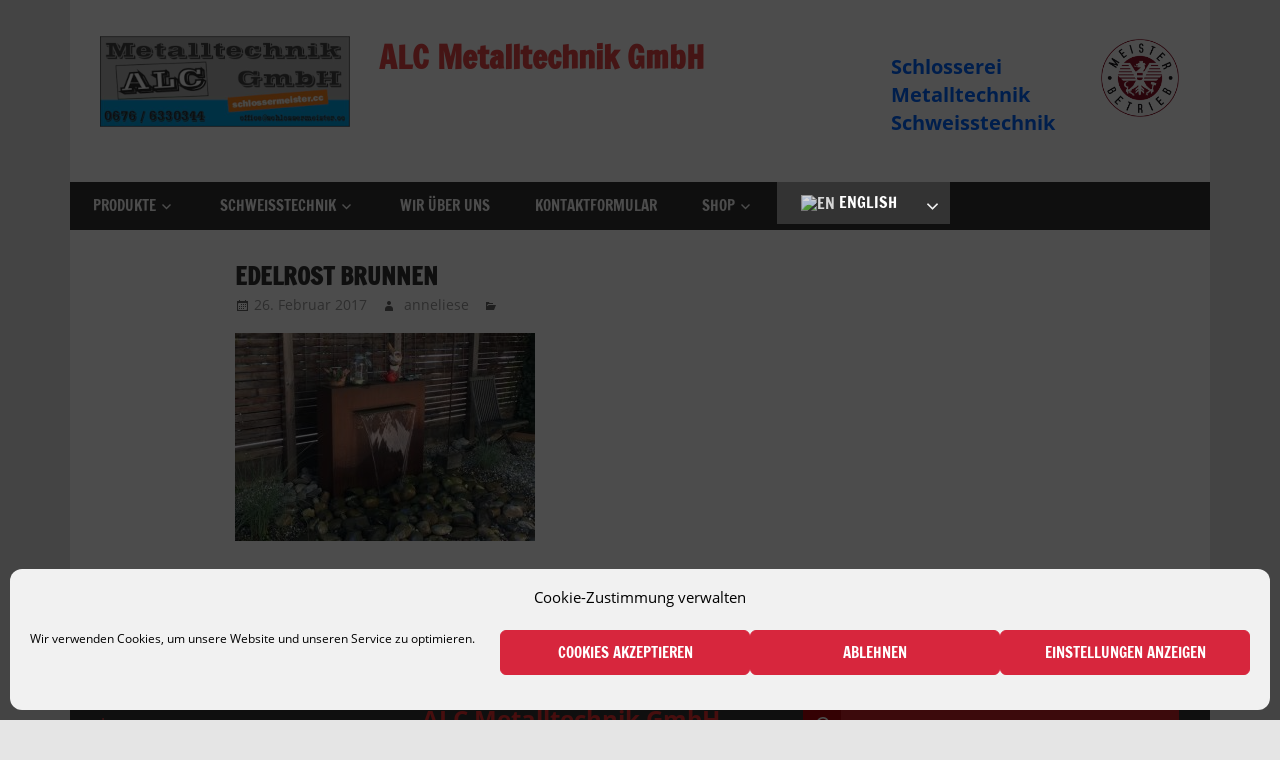

--- FILE ---
content_type: text/html; charset=UTF-8
request_url: https://schlossermeister.cc/edelrost-brunnen/
body_size: 14978
content:
<!DOCTYPE html>
<html dir="ltr" lang="de"
	prefix="og: https://ogp.me/ns#" >

<head>
<meta charset="UTF-8">
<meta name="viewport" content="width=device-width, initial-scale=1">
<link rel="profile" href="http://gmpg.org/xfn/11">
<link rel="pingback" href="https://schlossermeister.cc/xmlrpc.php">

<link media="all" href="https://schlossermeister.cc/wp-content/cache/autoptimize/css/autoptimize_bf901118c6f3cc80e802a51150295bfd.css" rel="stylesheet" /><style media="screen">.simplesocialbuttons.simplesocialbuttons_inline .ssb-fb-like{margin:}.simplesocialbuttons.simplesocialbuttons_inline.simplesocial-simple-icons button{margin:}</style><title>edelrost brunnen | ALC Metalltechnik GmbH</title>

		<!-- All in One SEO 4.2.2 -->
		<meta name="robots" content="max-image-preview:large" />
		<link rel="canonical" href="https://schlossermeister.cc/edelrost-brunnen/" />
		<meta property="og:locale" content="de_DE" />
		<meta property="og:site_name" content="ALC Metalltechnik GmbH | ALC Metalltechnik GmbH Schlosserei Metalltechnik Montagen" />
		<meta property="og:type" content="article" />
		<meta property="og:title" content="edelrost brunnen | ALC Metalltechnik GmbH" />
		<meta property="og:url" content="https://schlossermeister.cc/edelrost-brunnen/" />
		<meta property="og:image" content="https://schlossermeister.cc/wp-content/uploads/cropped-logo.png" />
		<meta property="og:image:secure_url" content="https://schlossermeister.cc/wp-content/uploads/cropped-logo.png" />
		<meta property="article:published_time" content="2017-02-26T20:08:03+00:00" />
		<meta property="article:modified_time" content="2017-02-26T20:08:03+00:00" />
		<meta name="twitter:card" content="summary" />
		<meta name="twitter:title" content="edelrost brunnen | ALC Metalltechnik GmbH" />
		<meta name="twitter:image" content="https://schlossermeister.cc/wp-content/uploads/cropped-logo.png" />
		<meta name="google" content="nositelinkssearchbox" />
		<script type="application/ld+json" class="aioseo-schema">
			{"@context":"https:\/\/schema.org","@graph":[{"@type":"WebSite","@id":"https:\/\/schlossermeister.cc\/#website","url":"https:\/\/schlossermeister.cc\/","name":"ALC Metalltechnik GmbH","description":"ALC Metalltechnik GmbH Schlosserei Metalltechnik Montagen","inLanguage":"de-DE","publisher":{"@id":"https:\/\/schlossermeister.cc\/#organization"}},{"@type":"Organization","@id":"https:\/\/schlossermeister.cc\/#organization","name":"ALC Metalltechnik GmbH","url":"https:\/\/schlossermeister.cc\/","logo":{"@type":"ImageObject","@id":"https:\/\/schlossermeister.cc\/#organizationLogo","url":"https:\/\/schlossermeister.cc\/wp-content\/uploads\/cropped-logo.png","width":250,"height":91},"image":{"@id":"https:\/\/schlossermeister.cc\/#organizationLogo"}},{"@type":"BreadcrumbList","@id":"https:\/\/schlossermeister.cc\/edelrost-brunnen\/#breadcrumblist","itemListElement":[{"@type":"ListItem","@id":"https:\/\/schlossermeister.cc\/#listItem","position":1,"item":{"@type":"WebPage","@id":"https:\/\/schlossermeister.cc\/","name":"Home","description":"ALC Metalltechnik GmbH Schlosserei Metalltechnik Montagen","url":"https:\/\/schlossermeister.cc\/"},"nextItem":"https:\/\/schlossermeister.cc\/edelrost-brunnen\/#listItem"},{"@type":"ListItem","@id":"https:\/\/schlossermeister.cc\/edelrost-brunnen\/#listItem","position":2,"item":{"@type":"WebPage","@id":"https:\/\/schlossermeister.cc\/edelrost-brunnen\/","name":"edelrost brunnen","url":"https:\/\/schlossermeister.cc\/edelrost-brunnen\/"},"previousItem":"https:\/\/schlossermeister.cc\/#listItem"}]},{"@type":"Person","@id":"https:\/\/schlossermeister.cc\/author\/anneliese\/#author","url":"https:\/\/schlossermeister.cc\/author\/anneliese\/","name":"anneliese","image":{"@type":"ImageObject","@id":"https:\/\/schlossermeister.cc\/edelrost-brunnen\/#authorImage","url":"https:\/\/secure.gravatar.com\/avatar\/e687ca72dcc34acc935412cee57e7256?s=96&r=g","width":96,"height":96,"caption":"anneliese"}},{"@type":"ItemPage","@id":"https:\/\/schlossermeister.cc\/edelrost-brunnen\/#itempage","url":"https:\/\/schlossermeister.cc\/edelrost-brunnen\/","name":"edelrost brunnen | ALC Metalltechnik GmbH","inLanguage":"de-DE","isPartOf":{"@id":"https:\/\/schlossermeister.cc\/#website"},"breadcrumb":{"@id":"https:\/\/schlossermeister.cc\/edelrost-brunnen\/#breadcrumblist"},"author":"https:\/\/schlossermeister.cc\/author\/anneliese\/#author","creator":"https:\/\/schlossermeister.cc\/author\/anneliese\/#author","datePublished":"2017-02-26T20:08:03+01:00","dateModified":"2017-02-26T20:08:03+01:00"}]}
		</script>
		<!-- All in One SEO -->

<link rel='dns-prefetch' href='//s.w.org' />
<link rel="alternate" type="application/rss+xml" title="ALC Metalltechnik GmbH &raquo; Feed" href="https://schlossermeister.cc/feed/" />
<script type="text/javascript">
window._wpemojiSettings = {"baseUrl":"https:\/\/s.w.org\/images\/core\/emoji\/14.0.0\/72x72\/","ext":".png","svgUrl":"https:\/\/s.w.org\/images\/core\/emoji\/14.0.0\/svg\/","svgExt":".svg","source":{"concatemoji":"https:\/\/schlossermeister.cc\/wp-includes\/js\/wp-emoji-release.min.js?ver=6.0.11"}};
/*! This file is auto-generated */
!function(e,a,t){var n,r,o,i=a.createElement("canvas"),p=i.getContext&&i.getContext("2d");function s(e,t){var a=String.fromCharCode,e=(p.clearRect(0,0,i.width,i.height),p.fillText(a.apply(this,e),0,0),i.toDataURL());return p.clearRect(0,0,i.width,i.height),p.fillText(a.apply(this,t),0,0),e===i.toDataURL()}function c(e){var t=a.createElement("script");t.src=e,t.defer=t.type="text/javascript",a.getElementsByTagName("head")[0].appendChild(t)}for(o=Array("flag","emoji"),t.supports={everything:!0,everythingExceptFlag:!0},r=0;r<o.length;r++)t.supports[o[r]]=function(e){if(!p||!p.fillText)return!1;switch(p.textBaseline="top",p.font="600 32px Arial",e){case"flag":return s([127987,65039,8205,9895,65039],[127987,65039,8203,9895,65039])?!1:!s([55356,56826,55356,56819],[55356,56826,8203,55356,56819])&&!s([55356,57332,56128,56423,56128,56418,56128,56421,56128,56430,56128,56423,56128,56447],[55356,57332,8203,56128,56423,8203,56128,56418,8203,56128,56421,8203,56128,56430,8203,56128,56423,8203,56128,56447]);case"emoji":return!s([129777,127995,8205,129778,127999],[129777,127995,8203,129778,127999])}return!1}(o[r]),t.supports.everything=t.supports.everything&&t.supports[o[r]],"flag"!==o[r]&&(t.supports.everythingExceptFlag=t.supports.everythingExceptFlag&&t.supports[o[r]]);t.supports.everythingExceptFlag=t.supports.everythingExceptFlag&&!t.supports.flag,t.DOMReady=!1,t.readyCallback=function(){t.DOMReady=!0},t.supports.everything||(n=function(){t.readyCallback()},a.addEventListener?(a.addEventListener("DOMContentLoaded",n,!1),e.addEventListener("load",n,!1)):(e.attachEvent("onload",n),a.attachEvent("onreadystatechange",function(){"complete"===a.readyState&&t.readyCallback()})),(e=t.source||{}).concatemoji?c(e.concatemoji):e.wpemoji&&e.twemoji&&(c(e.twemoji),c(e.wpemoji)))}(window,document,window._wpemojiSettings);
</script>

	













<script type='text/javascript' src='https://schlossermeister.cc/wp-includes/js/jquery/jquery.min.js?ver=3.6.0' id='jquery-core-js'></script>


<script type='text/javascript' id='ssb-front-js-js-extra'>
/* <![CDATA[ */
var SSB = {"ajax_url":"https:\/\/schlossermeister.cc\/wp-admin\/admin-ajax.php","fb_share_nonce":"53ab216a29"};
/* ]]> */
</script>

<script type='text/javascript' id='to-top-js-extra'>
/* <![CDATA[ */
var to_top_options = {"scroll_offset":"750","icon_opacity":"81","style":"genericon-icon","icon_type":"dashicons-arrow-up-alt2","icon_color":"#59d600","icon_bg_color":"#111111","icon_size":"70","border_radius":"8","image":"https:\/\/schlossermeister.cc\/wp-content\/plugins\/to-top\/admin\/images\/default.png","image_width":"65","image_alt":"","location":"bottom-right","margin_x":"50","margin_y":"53","show_on_admin":"0","enable_autohide":"1","autohide_time":"4","enable_hide_small_device":"0","small_device_max_width":"640","reset":"0"};
/* ]]> */
</script>

<!--[if lt IE 9]>
<script type='text/javascript' src='https://schlossermeister.cc/wp-content/themes/zeedynamic/assets/js/html5shiv.min.js?ver=3.7.3' id='html5shiv-js'></script>
<![endif]-->
<script type='text/javascript' id='zeedynamic-jquery-navigation-js-extra'>
/* <![CDATA[ */
var zeedynamic_menu_title = {"text":"Men\u00fc"};
/* ]]> */
</script>

<link rel="https://api.w.org/" href="https://schlossermeister.cc/wp-json/" /><link rel="alternate" type="application/json" href="https://schlossermeister.cc/wp-json/wp/v2/media/190" /><link rel="EditURI" type="application/rsd+xml" title="RSD" href="https://schlossermeister.cc/xmlrpc.php?rsd" />
<link rel="wlwmanifest" type="application/wlwmanifest+xml" href="https://schlossermeister.cc/wp-includes/wlwmanifest.xml" /> 
<meta name="generator" content="WordPress 6.0.11" />
<link rel='shortlink' href='https://schlossermeister.cc/?p=190' />
<link rel="alternate" type="application/json+oembed" href="https://schlossermeister.cc/wp-json/oembed/1.0/embed?url=https%3A%2F%2Fschlossermeister.cc%2Fedelrost-brunnen%2F" />



<!-- Starting Styles For Social Media Icon From Acurax International www.acurax.com -->

<!-- Ending Styles For Social Media Icon From Acurax International www.acurax.com -->




		 

<!-- Open Graph Meta Tags generated by Simple Social Buttons 4.0.2 -->
<meta property="og:title" content="edelrost brunnen - ALC Metalltechnik GmbH" />
<meta property="og:url" content="https://schlossermeister.cc/edelrost-brunnen/" />
<meta property="og:site_name" content="ALC Metalltechnik GmbH" />
<meta name="twitter:card" content="summary_large_image" />
<meta name="twitter:title" content="edelrost brunnen - ALC Metalltechnik GmbH" />
<meta name="follow.[base64]" content="fPdZStU0BxpjNJcWMqku"/><link rel="icon" href="https://schlossermeister.cc/wp-content/uploads/3-67x67.png" sizes="32x32" />
<link rel="icon" href="https://schlossermeister.cc/wp-content/uploads/3.png" sizes="192x192" />
<link rel="apple-touch-icon" href="https://schlossermeister.cc/wp-content/uploads/3.png" />
<meta name="msapplication-TileImage" content="https://schlossermeister.cc/wp-content/uploads/3.png" />
<!-- To Top Custom CSS --></head>

<body data-cmplz=1 class="attachment attachment-template-default single single-attachment postid-190 attachmentid-190 attachment-jpeg wp-custom-logo wp-embed-responsive sfsi_actvite_theme_default no-sidebar">
<svg xmlns="http://www.w3.org/2000/svg" viewBox="0 0 0 0" width="0" height="0" focusable="false" role="none" style="visibility: hidden; position: absolute; left: -9999px; overflow: hidden;" ><defs><filter id="wp-duotone-dark-grayscale"><feColorMatrix color-interpolation-filters="sRGB" type="matrix" values=" .299 .587 .114 0 0 .299 .587 .114 0 0 .299 .587 .114 0 0 .299 .587 .114 0 0 " /><feComponentTransfer color-interpolation-filters="sRGB" ><feFuncR type="table" tableValues="0 0.49803921568627" /><feFuncG type="table" tableValues="0 0.49803921568627" /><feFuncB type="table" tableValues="0 0.49803921568627" /><feFuncA type="table" tableValues="1 1" /></feComponentTransfer><feComposite in2="SourceGraphic" operator="in" /></filter></defs></svg><svg xmlns="http://www.w3.org/2000/svg" viewBox="0 0 0 0" width="0" height="0" focusable="false" role="none" style="visibility: hidden; position: absolute; left: -9999px; overflow: hidden;" ><defs><filter id="wp-duotone-grayscale"><feColorMatrix color-interpolation-filters="sRGB" type="matrix" values=" .299 .587 .114 0 0 .299 .587 .114 0 0 .299 .587 .114 0 0 .299 .587 .114 0 0 " /><feComponentTransfer color-interpolation-filters="sRGB" ><feFuncR type="table" tableValues="0 1" /><feFuncG type="table" tableValues="0 1" /><feFuncB type="table" tableValues="0 1" /><feFuncA type="table" tableValues="1 1" /></feComponentTransfer><feComposite in2="SourceGraphic" operator="in" /></filter></defs></svg><svg xmlns="http://www.w3.org/2000/svg" viewBox="0 0 0 0" width="0" height="0" focusable="false" role="none" style="visibility: hidden; position: absolute; left: -9999px; overflow: hidden;" ><defs><filter id="wp-duotone-purple-yellow"><feColorMatrix color-interpolation-filters="sRGB" type="matrix" values=" .299 .587 .114 0 0 .299 .587 .114 0 0 .299 .587 .114 0 0 .299 .587 .114 0 0 " /><feComponentTransfer color-interpolation-filters="sRGB" ><feFuncR type="table" tableValues="0.54901960784314 0.98823529411765" /><feFuncG type="table" tableValues="0 1" /><feFuncB type="table" tableValues="0.71764705882353 0.25490196078431" /><feFuncA type="table" tableValues="1 1" /></feComponentTransfer><feComposite in2="SourceGraphic" operator="in" /></filter></defs></svg><svg xmlns="http://www.w3.org/2000/svg" viewBox="0 0 0 0" width="0" height="0" focusable="false" role="none" style="visibility: hidden; position: absolute; left: -9999px; overflow: hidden;" ><defs><filter id="wp-duotone-blue-red"><feColorMatrix color-interpolation-filters="sRGB" type="matrix" values=" .299 .587 .114 0 0 .299 .587 .114 0 0 .299 .587 .114 0 0 .299 .587 .114 0 0 " /><feComponentTransfer color-interpolation-filters="sRGB" ><feFuncR type="table" tableValues="0 1" /><feFuncG type="table" tableValues="0 0.27843137254902" /><feFuncB type="table" tableValues="0.5921568627451 0.27843137254902" /><feFuncA type="table" tableValues="1 1" /></feComponentTransfer><feComposite in2="SourceGraphic" operator="in" /></filter></defs></svg><svg xmlns="http://www.w3.org/2000/svg" viewBox="0 0 0 0" width="0" height="0" focusable="false" role="none" style="visibility: hidden; position: absolute; left: -9999px; overflow: hidden;" ><defs><filter id="wp-duotone-midnight"><feColorMatrix color-interpolation-filters="sRGB" type="matrix" values=" .299 .587 .114 0 0 .299 .587 .114 0 0 .299 .587 .114 0 0 .299 .587 .114 0 0 " /><feComponentTransfer color-interpolation-filters="sRGB" ><feFuncR type="table" tableValues="0 0" /><feFuncG type="table" tableValues="0 0.64705882352941" /><feFuncB type="table" tableValues="0 1" /><feFuncA type="table" tableValues="1 1" /></feComponentTransfer><feComposite in2="SourceGraphic" operator="in" /></filter></defs></svg><svg xmlns="http://www.w3.org/2000/svg" viewBox="0 0 0 0" width="0" height="0" focusable="false" role="none" style="visibility: hidden; position: absolute; left: -9999px; overflow: hidden;" ><defs><filter id="wp-duotone-magenta-yellow"><feColorMatrix color-interpolation-filters="sRGB" type="matrix" values=" .299 .587 .114 0 0 .299 .587 .114 0 0 .299 .587 .114 0 0 .299 .587 .114 0 0 " /><feComponentTransfer color-interpolation-filters="sRGB" ><feFuncR type="table" tableValues="0.78039215686275 1" /><feFuncG type="table" tableValues="0 0.94901960784314" /><feFuncB type="table" tableValues="0.35294117647059 0.47058823529412" /><feFuncA type="table" tableValues="1 1" /></feComponentTransfer><feComposite in2="SourceGraphic" operator="in" /></filter></defs></svg><svg xmlns="http://www.w3.org/2000/svg" viewBox="0 0 0 0" width="0" height="0" focusable="false" role="none" style="visibility: hidden; position: absolute; left: -9999px; overflow: hidden;" ><defs><filter id="wp-duotone-purple-green"><feColorMatrix color-interpolation-filters="sRGB" type="matrix" values=" .299 .587 .114 0 0 .299 .587 .114 0 0 .299 .587 .114 0 0 .299 .587 .114 0 0 " /><feComponentTransfer color-interpolation-filters="sRGB" ><feFuncR type="table" tableValues="0.65098039215686 0.40392156862745" /><feFuncG type="table" tableValues="0 1" /><feFuncB type="table" tableValues="0.44705882352941 0.4" /><feFuncA type="table" tableValues="1 1" /></feComponentTransfer><feComposite in2="SourceGraphic" operator="in" /></filter></defs></svg><svg xmlns="http://www.w3.org/2000/svg" viewBox="0 0 0 0" width="0" height="0" focusable="false" role="none" style="visibility: hidden; position: absolute; left: -9999px; overflow: hidden;" ><defs><filter id="wp-duotone-blue-orange"><feColorMatrix color-interpolation-filters="sRGB" type="matrix" values=" .299 .587 .114 0 0 .299 .587 .114 0 0 .299 .587 .114 0 0 .299 .587 .114 0 0 " /><feComponentTransfer color-interpolation-filters="sRGB" ><feFuncR type="table" tableValues="0.098039215686275 1" /><feFuncG type="table" tableValues="0 0.66274509803922" /><feFuncB type="table" tableValues="0.84705882352941 0.41960784313725" /><feFuncA type="table" tableValues="1 1" /></feComponentTransfer><feComposite in2="SourceGraphic" operator="in" /></filter></defs></svg>
	<div id="page" class="hfeed site">

		<a class="skip-link screen-reader-text" href="#content">Zum Inhalt springen</a>

		
		<header id="masthead" class="site-header clearfix" role="banner">

			<div class="header-main container clearfix">

				<div id="logo" class="site-branding clearfix">

					<a href="https://schlossermeister.cc/" class="custom-logo-link" rel="home"><noscript><img width="250" height="91" src="https://schlossermeister.cc/wp-content/uploads/cropped-logo.png" class="custom-logo" alt="ALC Metalltechnik GmbH" /></noscript><img width="250" height="91" src='data:image/svg+xml,%3Csvg%20xmlns=%22http://www.w3.org/2000/svg%22%20viewBox=%220%200%20250%2091%22%3E%3C/svg%3E' data-src="https://schlossermeister.cc/wp-content/uploads/cropped-logo.png" class="lazyload custom-logo" alt="ALC Metalltechnik GmbH" /></a>					
			<p class="site-title"><a href="https://schlossermeister.cc/" rel="home">ALC Metalltechnik GmbH</a></p>

							
			<p class="site-description">ALC Metalltechnik GmbH Schlosserei Metalltechnik Montagen</p>

		
				</div><!-- .site-branding -->

				<div class="header-widgets clearfix">

					<aside id="media_image-3" class="header-widget widget_media_image"><noscript><img width="80" height="80" src="https://schlossermeister.cc/wp-content/uploads/Gutesiegel_Meister-e1544976009790-150x150.png" class="image wp-image-61  attachment-80x80 size-80x80" alt="" style="max-width: 100%; height: auto;" srcset="https://schlossermeister.cc/wp-content/uploads/Gutesiegel_Meister-e1544976009790-150x150.png 150w, https://schlossermeister.cc/wp-content/uploads/Gutesiegel_Meister-e1544976009790-180x180.png 180w, https://schlossermeister.cc/wp-content/uploads/Gutesiegel_Meister-e1544976009790-67x67.png 67w, https://schlossermeister.cc/wp-content/uploads/Gutesiegel_Meister-e1544976009790.png 250w" sizes="(max-width: 80px) 100vw, 80px" /></noscript><img width="80" height="80" src='data:image/svg+xml,%3Csvg%20xmlns=%22http://www.w3.org/2000/svg%22%20viewBox=%220%200%2080%2080%22%3E%3C/svg%3E' data-src="https://schlossermeister.cc/wp-content/uploads/Gutesiegel_Meister-e1544976009790-150x150.png" class="lazyload image wp-image-61  attachment-80x80 size-80x80" alt="" style="max-width: 100%; height: auto;" data-srcset="https://schlossermeister.cc/wp-content/uploads/Gutesiegel_Meister-e1544976009790-150x150.png 150w, https://schlossermeister.cc/wp-content/uploads/Gutesiegel_Meister-e1544976009790-180x180.png 180w, https://schlossermeister.cc/wp-content/uploads/Gutesiegel_Meister-e1544976009790-67x67.png 67w, https://schlossermeister.cc/wp-content/uploads/Gutesiegel_Meister-e1544976009790.png 250w" data-sizes="(max-width: 80px) 100vw, 80px" /></aside><aside id="acx-social-icons-widget-2" class="header-widget acx-smw-social-icon-desc"><div id='acurax_si_widget_simple' class='acx_smw_float_fix widget-acx-social-icons-widget-2-widget' style='text-align:center;'></div></aside><aside id="text-13" class="header-widget widget_text">			<div class="textwidget"><h5><span style="color: #0066FF;"><strong>Schlosserei</strong><br />
<strong>Metalltechnik</strong><br />
<strong>Schweisstechnik</strong></span></h5>
</div>
		</aside>
				</div><!-- .header-widgets -->


			</div><!-- .header-main -->

			<div id="main-navigation-wrap" class="primary-navigation-wrap">

				<nav id="main-navigation" class="primary-navigation navigation clearfix" role="navigation">
					<ul id="menu-header_menue" class="main-navigation-menu"><li id="menu-item-459" class="menu-item menu-item-type-post_type menu-item-object-page menu-item-home menu-item-has-children menu-item-459"><a href="https://schlossermeister.cc/">Produkte</a>
<ul class="sub-menu">
	<li id="menu-item-462" class="menu-item menu-item-type-post_type menu-item-object-page menu-item-462"><a href="https://schlossermeister.cc/produkte/tore/">Tor</a></li>
	<li id="menu-item-867" class="menu-item menu-item-type-post_type menu-item-object-page menu-item-has-children menu-item-867"><a href="https://schlossermeister.cc/start-2/">Pooldeck</a>
	<ul class="sub-menu">
		<li id="menu-item-858" class="menu-item menu-item-type-post_type menu-item-object-page menu-item-858"><a href="https://schlossermeister.cc/pooldecks/">Pooldecks  so wird es gemacht</a></li>
	</ul>
</li>
	<li id="menu-item-466" class="menu-item menu-item-type-post_type menu-item-object-page menu-item-466"><a href="https://schlossermeister.cc/produkte/hochbeete/">Hochbeete</a></li>
	<li id="menu-item-1250" class="menu-item menu-item-type-post_type menu-item-object-page menu-item-1250"><a href="https://schlossermeister.cc/stiegen/">Stiegen</a></li>
	<li id="menu-item-467" class="menu-item menu-item-type-post_type menu-item-object-page menu-item-467"><a href="https://schlossermeister.cc/produkte/gelaender/">Gelaender</a></li>
	<li id="menu-item-468" class="menu-item menu-item-type-post_type menu-item-object-page menu-item-468"><a href="https://schlossermeister.cc/produkte/carports/">Carports</a></li>
	<li id="menu-item-464" class="menu-item menu-item-type-post_type menu-item-object-page menu-item-464"><a href="https://schlossermeister.cc/produkte/ueberdachungen/">Überdachungen</a></li>
</ul>
</li>
<li id="menu-item-557" class="menu-item menu-item-type-post_type menu-item-object-page menu-item-has-children menu-item-557"><a href="https://schlossermeister.cc/schweisstechnik/">Schweißtechnik</a>
<ul class="sub-menu">
	<li id="menu-item-558" class="menu-item menu-item-type-post_type menu-item-object-page menu-item-558"><a href="https://schlossermeister.cc/schweissgeraete-von-telwin/">Schweißgeräte von Telwin</a></li>
	<li id="menu-item-472" class="menu-item menu-item-type-post_type menu-item-object-page menu-item-472"><a href="https://schlossermeister.cc/schweisskurse/">Schweißkurse</a></li>
</ul>
</li>
<li id="menu-item-1373" class="menu-item menu-item-type-post_type menu-item-object-page menu-item-1373"><a href="https://schlossermeister.cc/wir-ueber-uns/">Wir über uns</a></li>
<li id="menu-item-470" class="menu-item menu-item-type-post_type menu-item-object-page menu-item-470"><a href="https://schlossermeister.cc/kontaktformular/">Kontaktformular</a></li>
<li id="menu-item-1351" class="menu-item menu-item-type-custom menu-item-object-custom menu-item-has-children menu-item-1351"><a href="http://pooldecks.eu">Shop</a>
<ul class="sub-menu">
	<li id="menu-item-1349" class="menu-item menu-item-type-custom menu-item-object-custom menu-item-1349"><a href="http://cortenstahl.shop">Hochbeete</a></li>
	<li id="menu-item-1350" class="menu-item menu-item-type-custom menu-item-object-custom menu-item-1350"><a href="http://pooldecks.eu">Pooldecks</a></li>
</ul>
</li>
<li style="position:relative;" class="menu-item menu-item-gtranslate"><div style="position:absolute;" id="gtranslate_wrapper"><!-- GTranslate: https://gtranslate.io/ -->

<div class="switcher notranslate">
<div class="selected">
<a href="#" onclick="return false;"><noscript><img src="//pooldecks.eu/wp-content/plugins/gtranslate/flags/24/de.png" height="24" width="24" alt="de" /></noscript><img class="lazyload" src='data:image/svg+xml,%3Csvg%20xmlns=%22http://www.w3.org/2000/svg%22%20viewBox=%220%200%2024%2024%22%3E%3C/svg%3E' data-src="//pooldecks.eu/wp-content/plugins/gtranslate/flags/24/de.png" height="24" width="24" alt="de" /> Deutsch</a>
</div>
<div class="option">
<a href="#" onclick="doGTranslate('de|ar');jQuery('div.switcher div.selected a').html(jQuery(this).html());return false;" title="العربية" class="nturl"><noscript><img data-gt-lazy-src="//pooldecks.eu/wp-content/plugins/gtranslate/flags/24/ar.png" height="24" width="24" alt="ar" /></noscript><img class="lazyload" data-gt-lazy-src="//pooldecks.eu/wp-content/plugins/gtranslate/flags/24/ar.png" height="24" width="24" alt="ar" /> العربية</a><a href="#" onclick="doGTranslate('de|nl');jQuery('div.switcher div.selected a').html(jQuery(this).html());return false;" title="Nederlands" class="nturl"><noscript><img data-gt-lazy-src="//pooldecks.eu/wp-content/plugins/gtranslate/flags/24/nl.png" height="24" width="24" alt="nl" /></noscript><img class="lazyload" data-gt-lazy-src="//pooldecks.eu/wp-content/plugins/gtranslate/flags/24/nl.png" height="24" width="24" alt="nl" /> Nederlands</a><a href="#" onclick="doGTranslate('de|en');jQuery('div.switcher div.selected a').html(jQuery(this).html());return false;" title="English" class="nturl"><noscript><img data-gt-lazy-src="//pooldecks.eu/wp-content/plugins/gtranslate/flags/24/en.png" height="24" width="24" alt="en" /></noscript><img class="lazyload" data-gt-lazy-src="//pooldecks.eu/wp-content/plugins/gtranslate/flags/24/en.png" height="24" width="24" alt="en" /> English</a><a href="#" onclick="doGTranslate('de|fr');jQuery('div.switcher div.selected a').html(jQuery(this).html());return false;" title="Français" class="nturl"><noscript><img data-gt-lazy-src="//pooldecks.eu/wp-content/plugins/gtranslate/flags/24/fr.png" height="24" width="24" alt="fr" /></noscript><img class="lazyload" data-gt-lazy-src="//pooldecks.eu/wp-content/plugins/gtranslate/flags/24/fr.png" height="24" width="24" alt="fr" /> Français</a><a href="#" onclick="doGTranslate('de|de');jQuery('div.switcher div.selected a').html(jQuery(this).html());return false;" title="Deutsch" class="nturl selected"><noscript><img data-gt-lazy-src="//pooldecks.eu/wp-content/plugins/gtranslate/flags/24/de.png" height="24" width="24" alt="de" /></noscript><img class="lazyload" data-gt-lazy-src="//pooldecks.eu/wp-content/plugins/gtranslate/flags/24/de.png" height="24" width="24" alt="de" /> Deutsch</a><a href="#" onclick="doGTranslate('de|it');jQuery('div.switcher div.selected a').html(jQuery(this).html());return false;" title="Italiano" class="nturl"><noscript><img data-gt-lazy-src="//pooldecks.eu/wp-content/plugins/gtranslate/flags/24/it.png" height="24" width="24" alt="it" /></noscript><img class="lazyload" data-gt-lazy-src="//pooldecks.eu/wp-content/plugins/gtranslate/flags/24/it.png" height="24" width="24" alt="it" /> Italiano</a><a href="#" onclick="doGTranslate('de|pt');jQuery('div.switcher div.selected a').html(jQuery(this).html());return false;" title="Português" class="nturl"><noscript><img data-gt-lazy-src="//pooldecks.eu/wp-content/plugins/gtranslate/flags/24/pt.png" height="24" width="24" alt="pt" /></noscript><img class="lazyload" data-gt-lazy-src="//pooldecks.eu/wp-content/plugins/gtranslate/flags/24/pt.png" height="24" width="24" alt="pt" /> Português</a><a href="#" onclick="doGTranslate('de|ru');jQuery('div.switcher div.selected a').html(jQuery(this).html());return false;" title="Русский" class="nturl"><noscript><img data-gt-lazy-src="//pooldecks.eu/wp-content/plugins/gtranslate/flags/24/ru.png" height="24" width="24" alt="ru" /></noscript><img class="lazyload" data-gt-lazy-src="//pooldecks.eu/wp-content/plugins/gtranslate/flags/24/ru.png" height="24" width="24" alt="ru" /> Русский</a><a href="#" onclick="doGTranslate('de|es');jQuery('div.switcher div.selected a').html(jQuery(this).html());return false;" title="Español" class="nturl"><noscript><img data-gt-lazy-src="//pooldecks.eu/wp-content/plugins/gtranslate/flags/24/es.png" height="24" width="24" alt="es" /></noscript><img class="lazyload" data-gt-lazy-src="//pooldecks.eu/wp-content/plugins/gtranslate/flags/24/es.png" height="24" width="24" alt="es" /> Español</a></div>
</div>
<script>
jQuery('.switcher .selected').click(function() {jQuery('.switcher .option a img').each(function() {if(!jQuery(this)[0].hasAttribute('src'))jQuery(this).attr('src', jQuery(this).attr('data-gt-lazy-src'))});if(!(jQuery('.switcher .option').is(':visible'))) {jQuery('.switcher .option').stop(true,true).delay(100).slideDown(500);jQuery('.switcher .selected a').toggleClass('open')}});
jQuery('.switcher .option').bind('mousewheel', function(e) {var options = jQuery('.switcher .option');if(options.is(':visible'))options.scrollTop(options.scrollTop() - e.originalEvent.wheelDelta);return false;});
jQuery('body').not('.switcher').click(function(e) {if(jQuery('.switcher .option').is(':visible') && e.target != jQuery('.switcher .option').get(0)) {jQuery('.switcher .option').stop(true,true).delay(100).slideUp(500);jQuery('.switcher .selected a').toggleClass('open')}});
</script>


<div id="google_translate_element2"></div>
<script>
function googleTranslateElementInit2() {new google.translate.TranslateElement({pageLanguage: 'de',autoDisplay: false}, 'google_translate_element2');}
</script><script src="//translate.google.com/translate_a/element.js?cb=googleTranslateElementInit2"></script>


<script>
function GTranslateGetCurrentLang() {var keyValue = document['cookie'].match('(^|;) ?googtrans=([^;]*)(;|$)');return keyValue ? keyValue[2].split('/')[2] : null;}
function GTranslateFireEvent(element,event){try{if(document.createEventObject){var evt=document.createEventObject();element.fireEvent('on'+event,evt)}else{var evt=document.createEvent('HTMLEvents');evt.initEvent(event,true,true);element.dispatchEvent(evt)}}catch(e){}}
function doGTranslate(lang_pair){if(lang_pair.value)lang_pair=lang_pair.value;if(lang_pair=='')return;var lang=lang_pair.split('|')[1];if(GTranslateGetCurrentLang() == null && lang == lang_pair.split('|')[0])return;if(typeof ga!='undefined'){ga('send', 'event', 'GTranslate', lang, location.hostname+location.pathname+location.search);}else{if(typeof _gaq!='undefined')_gaq.push(['_trackEvent', 'GTranslate', lang, location.hostname+location.pathname+location.search]);}var teCombo;var sel=document.getElementsByTagName('select');for(var i=0;i<sel.length;i++)if(sel[i].className.indexOf('goog-te-combo')!=-1){teCombo=sel[i];break;}if(document.getElementById('google_translate_element2')==null||document.getElementById('google_translate_element2').innerHTML.length==0||teCombo.length==0||teCombo.innerHTML.length==0){setTimeout(function(){doGTranslate(lang_pair)},500)}else{teCombo.value=lang;GTranslateFireEvent(teCombo,'change');GTranslateFireEvent(teCombo,'change')}}
if(GTranslateGetCurrentLang() != null)jQuery(document).ready(function() {var lang_html = jQuery('div.switcher div.option').find('img[alt="'+GTranslateGetCurrentLang()+'"]').parent().html();if(typeof lang_html != 'undefined')jQuery('div.switcher div.selected a').html(lang_html.replace('data-gt-lazy-', ''));});
</script>
<script>(function gt_jquery_ready() {if(!window.jQuery||!jQuery.fn.click) return setTimeout(gt_jquery_ready, 20);jQuery(document).ready(function() {var allowed_languages = ["ar","zh-CN","nl","en","fr","de","it","pt","ru","es"];var accept_language = navigator.language.toLowerCase() || navigator.userLanguage.toLowerCase();switch(accept_language) {case 'zh-cn': var preferred_language = 'zh-CN'; break;case 'zh': var preferred_language = 'zh-CN'; break;case 'zh-tw': var preferred_language = 'zh-TW'; break;case 'zh-hk': var preferred_language = 'zh-TW'; break;case 'he': var preferred_language = 'iw'; break;default: var preferred_language = accept_language.substr(0, 2); break;}if(preferred_language != 'de' && GTranslateGetCurrentLang() == null && document.cookie.match('gt_auto_switch') == null && allowed_languages.indexOf(preferred_language) >= 0){doGTranslate('de|'+preferred_language);document.cookie = 'gt_auto_switch=1; expires=Thu, 05 Dec 2030 08:08:08 UTC; path=/;';var lang_html = jQuery('div.switcher div.option').find('img[alt="'+preferred_language+'"]').parent().html();if(typeof lang_html != 'undefined')jQuery('div.switcher div.selected a').html(lang_html.replace('data-gt-lazy-', ''));}});})();</script></div></li></ul>				</nav><!-- #main-navigation -->

			</div>

		</header><!-- #masthead -->

		
		<div id="content" class="site-content container clearfix">

			
	<section id="primary" class="content-area">
		<main id="main" class="site-main" role="main">
				
		
<article id="post-190" class="post-190 attachment type-attachment status-inherit hentry">

	<header class="entry-header">

		<h1 class="entry-title">edelrost brunnen</h1>
		<div class="entry-meta"><span class="meta-date"><a href="https://schlossermeister.cc/edelrost-brunnen/" title="21:08" rel="bookmark"><time class="entry-date published updated" datetime="2017-02-26T21:08:03+01:00">26. Februar 2017</time></a></span><span class="meta-author"> <span class="author vcard"><a class="url fn n" href="https://schlossermeister.cc/author/anneliese/" title="Alle Beiträge von anneliese anzeigen" rel="author">anneliese</a></span></span><span class="meta-category"> </span></div>
	</header><!-- .entry-header -->

	<input class="jpibfi" type="hidden">
	<div class="entry-content clearfix">

		<input class="jpibfi" type="hidden"><p class="attachment"><a href='https://schlossermeister.cc/wp-content/uploads/edelrost-brunnen.jpg'><noscript><img width="300" height="208" src="https://schlossermeister.cc/wp-content/uploads/edelrost-brunnen-300x208.jpg" class="attachment-medium size-medium" alt="" srcset="https://schlossermeister.cc/wp-content/uploads/edelrost-brunnen-300x208.jpg 300w, https://schlossermeister.cc/wp-content/uploads/edelrost-brunnen-768x532.jpg 768w, https://schlossermeister.cc/wp-content/uploads/edelrost-brunnen.jpg 800w" sizes="(max-width: 300px) 100vw, 300px" data-jpibfi-post-excerpt="" data-jpibfi-post-url="https://schlossermeister.cc/edelrost-brunnen/" data-jpibfi-post-title="edelrost brunnen" data-jpibfi-src="https://schlossermeister.cc/wp-content/uploads/edelrost-brunnen-300x208.jpg" ></noscript><img width="300" height="208" src='data:image/svg+xml,%3Csvg%20xmlns=%22http://www.w3.org/2000/svg%22%20viewBox=%220%200%20300%20208%22%3E%3C/svg%3E' data-src="https://schlossermeister.cc/wp-content/uploads/edelrost-brunnen-300x208.jpg" class="lazyload attachment-medium size-medium" alt="" data-srcset="https://schlossermeister.cc/wp-content/uploads/edelrost-brunnen-300x208.jpg 300w, https://schlossermeister.cc/wp-content/uploads/edelrost-brunnen-768x532.jpg 768w, https://schlossermeister.cc/wp-content/uploads/edelrost-brunnen.jpg 800w" data-sizes="(max-width: 300px) 100vw, 300px" data-jpibfi-post-excerpt="" data-jpibfi-post-url="https://schlossermeister.cc/edelrost-brunnen/" data-jpibfi-post-title="edelrost brunnen" data-jpibfi-src="https://schlossermeister.cc/wp-content/uploads/edelrost-brunnen-300x208.jpg" ></a></p>

		
	</div><!-- .entry-content -->

	<footer class="entry-footer">

				
	<nav class="navigation post-navigation" aria-label="Beiträge">
		<h2 class="screen-reader-text">Beitragsnavigation</h2>
		<div class="nav-links"><div class="nav-previous"><a href="https://schlossermeister.cc/edelrost-brunnen/" rel="prev"><span class="screen-reader-text">Vorheriger Beitrag:</span>edelrost brunnen</a></div></div>
	</nav>
	</footer><!-- .entry-footer -->

</article>
		
		</main><!-- #main -->
	</section><!-- #primary -->
	
		
	
	</div><!-- #content -->
	
	
	<div id="footer" class="footer-wrap">
	
		<div id="footer-sidebar" class="secondary">
			<div id="footer-sidebar1">
			<aside id="text-11" class="widget widget_text"><h3 class="widget-title">Seiten</h3>			<div class="textwidget"><ul>
<li class="page_item"><a href="https://schlossermeister.cc/kontakt/">Kontaktformular</a></li>
<li class="page_item page-item-156"><a href="https://schlossermeister.cc/impressum-2/">Impressum</a></li>
<li class="page_item page-item-185"><a href="https://schlossermeister.cc/agbs-3/">AGBs</a></li>
<li class="page_item page-item-393"><a href="https://schlossermeister.cc/widerrufs-und-rueckgaberecht/">Widerrufsbelehrung</a></li>
<li class="page_item page-item-159"><a href="https://schlossermeister.cc/datenschutz/">Datenschutz</a></li>
<li class="page_item page-item-397"><a href="https://schlossermeister.cc/cookie-richtlinie-eu/">Cookie-Richtlinie (EU)</a></li>
</ul>
</div>
		</aside><aside id="search-5" class="widget widget_search">
<form role="search" method="get" class="search-form" action="https://schlossermeister.cc/">
	<label>
		<span class="screen-reader-text">Suchen nach:</span>
		<input type="search" class="search-field"
			placeholder="Suchen &hellip;"
			value="" name="s"
			title="Suchen nach:" />
	</label>
	<button type="submit" class="search-submit">
		<span class="genericon-search"></span>
		<span class="screen-reader-text">Suchen</span>
	</button>
</form>
</aside>			</div>
			<div id="footer-sidebar2">
			<aside id="text-10" class="widget widget_text"><h3 class="widget-title">Kontakt</h3>			<div class="textwidget"><h3><span style="color: #f02e2e;">ALC Metalltechnik GmbH</span></h3>
<h3><span style="color: #f02e2e;">Schlosserei / Werkstatt</span><br />
<span style="color: #f02e2e;">Schlachthofstrße 1</span><br />
<span style="color: #f02e2e;">9100 Völkermarkt</span></h3>
<p><span style="color: #f02e2e;">+43/676/6330344</span></p>
<p><span style="color: #f02e2e;">Öffnungszeiten: Montag und Dienstag von 9:00 bis 16:00 Uhr Mittwoch von 9:00 bis 13:00 Uhr und nach Vereinbarung</span></p>
</div>
		</aside>			</div>
			<div id="footer-sidebar3">
			
<section class="ssb_followers simplesocial-simple-round">

		<a class="ssb_button simplesocial-fb-follow" rel="noopener" href="https://facebook.com/schlosserei.helmreich/"  target="_blank"><span class="simplesocialtxt">Follow us on Facebook </span><span class="widget_counter">  </span></a>
				<a class="ssb_button simplesocial-pinterest-follow" rel="noopener" href="https://pinterest.com/leohelmreich/" target="_blank"><span class="simplesocialtxt">Follow us on Pinterest </span><span class="widget_counter">  </span></a>
	
		   <a class="ssb_button simplesocial-instagram-follow" rel="noopener" href="https://www.instagram.com/pooldecks.eu" target="_blank"><span class="simplesocialtxt">Follow us on Instagram </span><span class="widget_counter">  </span></a>
		
</section>
</aside><aside id="aioseo-breadcrumb-widget-2" class="widget aioseo-breadcrumb-widget"><div class="aioseo-breadcrumbs"><span class="aioseo-breadcrumb">
	<a href="https://schlossermeister.cc" title="Home">Home</a>
</span><span class="aioseo-breadcrumb-separator">&raquo;</span><span class="aioseo-breadcrumb">
	edelrost brunnen
</span></div><span style="display: none">a</span></aside><aside id="monsterinsights-popular-posts-widget-2" class="widget monsterinsights-popular-posts-widget"></aside>			</div>
			<div id="footer-sidebar4">
			<aside id="text-8" class="widget widget_text">			<div class="textwidget"><p align="center"><span style="font-size: small;"><strong><a href="http://pooldecks.eu" target="blank" rel="noopener">pooldecks.eu</a> <a href="http://cortenstahl.shop" target="blank" rel="noopener">cortenstahl.shop</a> <a href="http://helmreich.gmbh" target="blank" rel="noopener">helmreich.gmbh</a> <a href="http://alc.gmbh" target="blank" rel="noopener">alc.gmbh</a> <a href="http://alcmetalltechnik.at" target="blank" rel="noopener">alcmetalltechnik.at</a> <a href="http://diveair.eu" target="blank" rel="noopener">diveair.eu</a> <a href="http://easydive.at" target="blank" rel="noopener">easydive.at</a> <a href="http://tauchkurs.at" target="blank" rel="noopener">tauchkurs.at</a> </strong></span></p>
</div>
		</aside>			</div>
		</div>
		
		<footer id="colophon" class="site-footer clearfix" role="contentinfo">
					</footer><!-- #colophon -->
		
	</div>

</div><!-- #page -->


		<div id="fb-root"></div>
		<script type="text/plain" data-service="facebook" data-category="marketing">(function(d, s, id) {
			var js, fjs = d.getElementsByTagName(s)[0];
			if (d.getElementById(id)) return;
			js = d.createElement(s); js.id = id;
			js.src = 'https://connect.facebook.net/en_US/sdk.js#xfbml=1&version=v2.11&appId=1158761637505872';
			fjs.parentNode.insertBefore(js, fjs);
		}(document, 'script', 'facebook-jssdk'));</script>
		<span aria-hidden="true" id="to_top_scrollup" class="genericon genericon-collapse"><span class="screen-reader-text">Scroll Up</span></span>			<!--facebook like and share js -->
			<div id="fb-root"></div>
			<script type="text/plain" data-service="facebook" data-category="marketing">
				(function(d, s, id) {
					var js, fjs = d.getElementsByTagName(s)[0];
					if (d.getElementById(id)) return;
					js = d.createElement(s);
					js.id = id;
					js.src = "//connect.facebook.net/en_US/sdk.js#xfbml=1&version=v2.5";
					fjs.parentNode.insertBefore(js, fjs);
				}(document, 'script', 'facebook-jssdk'));
			</script>
		<script>
window.addEventListener('sfsi_functions_loaded', function() {
    if (typeof sfsi_responsive_toggle == 'function') {
        sfsi_responsive_toggle(0);
        // console.log('sfsi_responsive_toggle');

    }
})
</script>
    <script>
        window.addEventListener('sfsi_functions_loaded', function() {
            if (typeof sfsi_plugin_version == 'function') {
                sfsi_plugin_version(2.75);
            }
        });

        function sfsi_processfurther(ref) {
            var feed_id = '[base64]';
            var feedtype = 8;
            var email = jQuery(ref).find('input[name="email"]').val();
            var filter = /^([a-zA-Z0-9_\.\-])+\@(([a-zA-Z0-9\-])+\.)+([a-zA-Z0-9]{2,4})+$/;
            if ((email != "Enter your email") && (filter.test(email))) {
                if (feedtype == "8") {
                    var url = "https://api.follow.it/subscription-form/" + feed_id + "/" + feedtype;
                    window.open(url, "popupwindow", "scrollbars=yes,width=1080,height=760");
                    return true;
                }
            } else {
                alert("Please enter email address");
                jQuery(ref).find('input[name="email"]').focus();
                return false;
            }
        }
    </script>
    


<!-- Consent Management powered by Complianz | GDPR/CCPA Cookie Consent https://wordpress.org/plugins/complianz-gdpr -->
<div id="cmplz-cookiebanner-container"><div class="cmplz-cookiebanner cmplz-hidden banner-1 optin cmplz-bottom cmplz-categories-type-view-preferences" aria-modal="true" data-nosnippet="true" role="dialog" aria-live="polite" aria-labelledby="cmplz-header-1-optin" aria-describedby="cmplz-message-1-optin">
	<div class="cmplz-header">
		<div class="cmplz-logo"></div>
		<div class="cmplz-title" id="cmplz-header-1-optin">Cookie-Zustimmung verwalten</div>
		<div class="cmplz-close" tabindex="0" role="button" aria-label="close-dialog">
			<svg aria-hidden="true" focusable="false" data-prefix="fas" data-icon="times" class="svg-inline--fa fa-times fa-w-11" role="img" xmlns="http://www.w3.org/2000/svg" viewBox="0 0 352 512"><path fill="currentColor" d="M242.72 256l100.07-100.07c12.28-12.28 12.28-32.19 0-44.48l-22.24-22.24c-12.28-12.28-32.19-12.28-44.48 0L176 189.28 75.93 89.21c-12.28-12.28-32.19-12.28-44.48 0L9.21 111.45c-12.28 12.28-12.28 32.19 0 44.48L109.28 256 9.21 356.07c-12.28 12.28-12.28 32.19 0 44.48l22.24 22.24c12.28 12.28 32.2 12.28 44.48 0L176 322.72l100.07 100.07c12.28 12.28 32.2 12.28 44.48 0l22.24-22.24c12.28-12.28 12.28-32.19 0-44.48L242.72 256z"></path></svg>
		</div>
	</div>

		<div class="cmplz-divider cmplz-divider-header"></div>
		<div class="cmplz-body">
			<div class="cmplz-message" id="cmplz-message-1-optin">Wir verwenden Cookies, um unsere Website und unseren Service zu optimieren.</div>
			<!-- categories start -->
			<div class="cmplz-categories">
				<details class="cmplz-category cmplz-functional" >
					<summary>
						<span class="cmplz-category-header">
							<span class="cmplz-category-title">Funktional</span>
							<span class='cmplz-always-active'>
								<span class="cmplz-banner-checkbox">
									<input type="checkbox"
										   id="cmplz-functional-optin"
										   data-category="cmplz_functional"
										   class="cmplz-consent-checkbox cmplz-functional"
										   size="40"
										   value="1"/>
									<label class="cmplz-label" for="cmplz-functional-optin" tabindex="0"><span>Funktional</span></label>
								</span>
								Immer aktiv							</span>
							<span class="cmplz-icon cmplz-open">
								<svg xmlns="http://www.w3.org/2000/svg" viewBox="0 0 448 512"  height="18" ><path d="M224 416c-8.188 0-16.38-3.125-22.62-9.375l-192-192c-12.5-12.5-12.5-32.75 0-45.25s32.75-12.5 45.25 0L224 338.8l169.4-169.4c12.5-12.5 32.75-12.5 45.25 0s12.5 32.75 0 45.25l-192 192C240.4 412.9 232.2 416 224 416z"/></svg>
							</span>
						</span>
					</summary>
					<div class="cmplz-description">
						<span class="cmplz-description-functional">Die technische Speicherung oder der Zugang ist unbedingt erforderlich für den rechtmäßigen Zweck, die Nutzung eines bestimmten Dienstes zu ermöglichen, der vom Teilnehmer oder Nutzer ausdrücklich gewünscht wird, oder für den alleinigen Zweck, die Übertragung einer Nachricht über ein elektronisches Kommunikationsnetz durchzuführen.</span>
					</div>
				</details>

				<details class="cmplz-category cmplz-preferences" >
					<summary>
						<span class="cmplz-category-header">
							<span class="cmplz-category-title">Vorlieben</span>
							<span class="cmplz-banner-checkbox">
								<input type="checkbox"
									   id="cmplz-preferences-optin"
									   data-category="cmplz_preferences"
									   class="cmplz-consent-checkbox cmplz-preferences"
									   size="40"
									   value="1"/>
								<label class="cmplz-label" for="cmplz-preferences-optin" tabindex="0"><span>Vorlieben</span></label>
							</span>
							<span class="cmplz-icon cmplz-open">
								<svg xmlns="http://www.w3.org/2000/svg" viewBox="0 0 448 512"  height="18" ><path d="M224 416c-8.188 0-16.38-3.125-22.62-9.375l-192-192c-12.5-12.5-12.5-32.75 0-45.25s32.75-12.5 45.25 0L224 338.8l169.4-169.4c12.5-12.5 32.75-12.5 45.25 0s12.5 32.75 0 45.25l-192 192C240.4 412.9 232.2 416 224 416z"/></svg>
							</span>
						</span>
					</summary>
					<div class="cmplz-description">
						<span class="cmplz-description-preferences">Die technische Speicherung oder der Zugriff ist für den rechtmäßigen Zweck der Speicherung von Präferenzen erforderlich, die nicht vom Abonnenten oder Benutzer angefordert wurden.</span>
					</div>
				</details>

				<details class="cmplz-category cmplz-statistics" >
					<summary>
						<span class="cmplz-category-header">
							<span class="cmplz-category-title">Statistiken</span>
							<span class="cmplz-banner-checkbox">
								<input type="checkbox"
									   id="cmplz-statistics-optin"
									   data-category="cmplz_statistics"
									   class="cmplz-consent-checkbox cmplz-statistics"
									   size="40"
									   value="1"/>
								<label class="cmplz-label" for="cmplz-statistics-optin" tabindex="0"><span>Statistiken</span></label>
							</span>
							<span class="cmplz-icon cmplz-open">
								<svg xmlns="http://www.w3.org/2000/svg" viewBox="0 0 448 512"  height="18" ><path d="M224 416c-8.188 0-16.38-3.125-22.62-9.375l-192-192c-12.5-12.5-12.5-32.75 0-45.25s32.75-12.5 45.25 0L224 338.8l169.4-169.4c12.5-12.5 32.75-12.5 45.25 0s12.5 32.75 0 45.25l-192 192C240.4 412.9 232.2 416 224 416z"/></svg>
							</span>
						</span>
					</summary>
					<div class="cmplz-description">
						<span class="cmplz-description-statistics">Die technische Speicherung oder der Zugriff, der ausschließlich zu statistischen Zwecken erfolgt.</span>
						<span class="cmplz-description-statistics-anonymous">Die technische Speicherung oder der Zugriff, der ausschließlich zu anonymen statistischen Zwecken verwendet wird. Ohne eine Vorladung, die freiwillige Zustimmung deines Internetdienstanbieters oder zusätzliche Aufzeichnungen von Dritten können die zu diesem Zweck gespeicherten oder abgerufenen Informationen allein in der Regel nicht dazu verwendet werden, dich zu identifizieren.</span>
					</div>
				</details>
				<details class="cmplz-category cmplz-marketing" >
					<summary>
						<span class="cmplz-category-header">
							<span class="cmplz-category-title">Marketing</span>
							<span class="cmplz-banner-checkbox">
								<input type="checkbox"
									   id="cmplz-marketing-optin"
									   data-category="cmplz_marketing"
									   class="cmplz-consent-checkbox cmplz-marketing"
									   size="40"
									   value="1"/>
								<label class="cmplz-label" for="cmplz-marketing-optin" tabindex="0"><span>Marketing</span></label>
							</span>
							<span class="cmplz-icon cmplz-open">
								<svg xmlns="http://www.w3.org/2000/svg" viewBox="0 0 448 512"  height="18" ><path d="M224 416c-8.188 0-16.38-3.125-22.62-9.375l-192-192c-12.5-12.5-12.5-32.75 0-45.25s32.75-12.5 45.25 0L224 338.8l169.4-169.4c12.5-12.5 32.75-12.5 45.25 0s12.5 32.75 0 45.25l-192 192C240.4 412.9 232.2 416 224 416z"/></svg>
							</span>
						</span>
					</summary>
					<div class="cmplz-description">
						<span class="cmplz-description-marketing">Die technische Speicherung oder der Zugriff ist erforderlich, um Nutzerprofile zu erstellen, um Werbung zu versenden oder um den Nutzer auf einer Website oder über mehrere Websites hinweg zu ähnlichen Marketingzwecken zu verfolgen.</span>
					</div>
				</details>
			</div><!-- categories end -->
					</div>

		<div class="cmplz-links cmplz-information">
			<a class="cmplz-link cmplz-manage-options cookie-statement" href="#" data-relative_url="#cmplz-manage-consent-container">Optionen verwalten</a>
			<a class="cmplz-link cmplz-manage-third-parties cookie-statement" href="#" data-relative_url="#cmplz-cookies-overview">Dienste verwalten</a>
			<a class="cmplz-link cmplz-manage-vendors tcf cookie-statement" href="#" data-relative_url="#cmplz-tcf-wrapper">Anbieter verwalten</a>
			<a class="cmplz-link cmplz-external cmplz-read-more-purposes tcf" target="_blank" rel="noopener noreferrer nofollow" href="https://cookiedatabase.org/tcf/purposes/">Lese mehr über diese Zwecke</a>
					</div>

	<div class="cmplz-divider cmplz-footer"></div>

	<div class="cmplz-buttons">
		<button class="cmplz-btn cmplz-accept">Cookies akzeptieren</button>
		<button class="cmplz-btn cmplz-deny">Ablehnen</button>
		<button class="cmplz-btn cmplz-view-preferences">Einstellungen anzeigen</button>
		<button class="cmplz-btn cmplz-save-preferences">Einstellungen speichern</button>
		<a class="cmplz-btn cmplz-manage-options tcf cookie-statement" href="#" data-relative_url="#cmplz-manage-consent-container">Einstellungen anzeigen</a>
			</div>

	<div class="cmplz-links cmplz-documents">
		<a class="cmplz-link cookie-statement" href="#" data-relative_url="">{title}</a>
		<a class="cmplz-link privacy-statement" href="#" data-relative_url="">{title}</a>
		<a class="cmplz-link impressum" href="#" data-relative_url="">{title}</a>
			</div>

</div>


</div>
					<div id="cmplz-manage-consent" data-nosnippet="true"><button class="cmplz-btn cmplz-hidden cmplz-manage-consent manage-consent-1">Zustimmung verwalten</button>

</div><noscript><style>.lazyload{display:none;}</style></noscript><script data-noptimize="1">window.lazySizesConfig=window.lazySizesConfig||{};window.lazySizesConfig.loadMode=1;</script><script async data-noptimize="1" src='https://schlossermeister.cc/wp-content/plugins/autoptimize/classes/external/js/lazysizes.min.js?ao_version=3.0.4'></script>
<script type='text/javascript' id='jpibfi-script-js-extra'>
/* <![CDATA[ */
var jpibfi_options = {"hover":{"siteTitle":"ALC Metalltechnik GmbH","image_selector":".jpibfi_container img","disabled_classes":"wp-smiley;nopin","enabled_classes":"","min_image_height":0,"min_image_height_small":0,"min_image_width":0,"min_image_width_small":0,"show_on":"[front],[home],[single],[page],[archive],[search],[category]","disable_on":"","show_button":"hover","button_margin_bottom":20,"button_margin_top":20,"button_margin_left":20,"button_margin_right":20,"button_position":"top-left","description_option":["img_title","img_alt","post_title"],"transparency_value":0.2,"pin_image":"default","pin_image_button":"square","pin_image_icon":"circle","pin_image_size":"normal","custom_image_url":"","scale_pin_image":false,"pin_linked_url":true,"pinImageHeight":54,"pinImageWidth":54,"scroll_selector":"","support_srcset":false}};
/* ]]> */
</script>





<script type='text/javascript' id='SFSICustomJs-js-extra'>
/* <![CDATA[ */
var sfsi_icon_ajax_object = {"ajax_url":"https:\/\/schlossermeister.cc\/wp-admin\/admin-ajax.php","plugin_url":"https:\/\/schlossermeister.cc\/wp-content\/plugins\/ultimate-social-media-icons\/"};
/* ]]> */
</script>

<script type='text/javascript' id='cmplz-cookiebanner-js-extra'>
/* <![CDATA[ */
var complianz = {"prefix":"cmplz_","user_banner_id":"1","set_cookies":[],"block_ajax_content":"","banner_version":"15","version":"6.2.0","store_consent":"","do_not_track":"","consenttype":"optin","region":"eu","geoip":"","dismiss_timeout":"","disable_cookiebanner":"","soft_cookiewall":"1","dismiss_on_scroll":"","cookie_expiry":"365","url":"https:\/\/schlossermeister.cc\/wp-json\/complianz\/v1\/","locale":"lang=de&locale=de_DE","set_cookies_on_root":"","cookie_domain":"","current_policy_id":"15","cookie_path":"\/","categories":{"statistics":"Statistiken","marketing":"Marketing"},"tcf_active":"","placeholdertext":"Klicke hier, um {category}-Cookies zu akzeptieren und diesen Inhalt zu aktivieren","css_file":"https:\/\/schlossermeister.cc\/wp-content\/uploads\/complianz\/css\/banner-{banner_id}-{type}.css?v=15","page_links":{"eu":{"cookie-statement":{"title":"Cookie-Richtlinie ","url":"https:\/\/schlossermeister.cc\/cookie-richtlinie-eu\/"},"privacy-statement":{"title":"Datenschutz","url":"https:\/\/schlossermeister.cc\/datenschutz\/"},"impressum":{"title":"Impressum","url":"https:\/\/schlossermeister.cc\/impressum-2\/"}},"us":{"impressum":{"title":"Impressum","url":"https:\/\/schlossermeister.cc\/impressum-2\/"}},"uk":{"impressum":{"title":"Impressum","url":"https:\/\/schlossermeister.cc\/impressum-2\/"}},"ca":{"impressum":{"title":"Impressum","url":"https:\/\/schlossermeister.cc\/impressum-2\/"}},"au":{"impressum":{"title":"Impressum","url":"https:\/\/schlossermeister.cc\/impressum-2\/"}},"za":{"impressum":{"title":"Impressum","url":"https:\/\/schlossermeister.cc\/impressum-2\/"}},"br":{"impressum":{"title":"Impressum","url":"https:\/\/schlossermeister.cc\/impressum-2\/"}}},"tm_categories":"","forceEnableStats":"","preview":"","clean_cookies":""};
/* ]]> */
</script>


				<script type="text/plain" data-service="google-analytics" async data-category="statistics" src="https://www.googletagmanager.com/gtag/js?id="></script>		<!-- This site uses the Google Analytics by MonsterInsights plugin v9.11.1 - Using Analytics tracking - https://www.monsterinsights.com/ -->
		<!-- Note: MonsterInsights is not currently configured on this site. The site owner needs to authenticate with Google Analytics in the MonsterInsights settings panel. -->
					<!-- No tracking code set -->
				<!-- / Google Analytics by MonsterInsights -->
		
<script defer src="https://schlossermeister.cc/wp-content/cache/autoptimize/js/autoptimize_3403cebd6aa469a3d03fd40eb7848cc8.js"></script></body>
</html>
